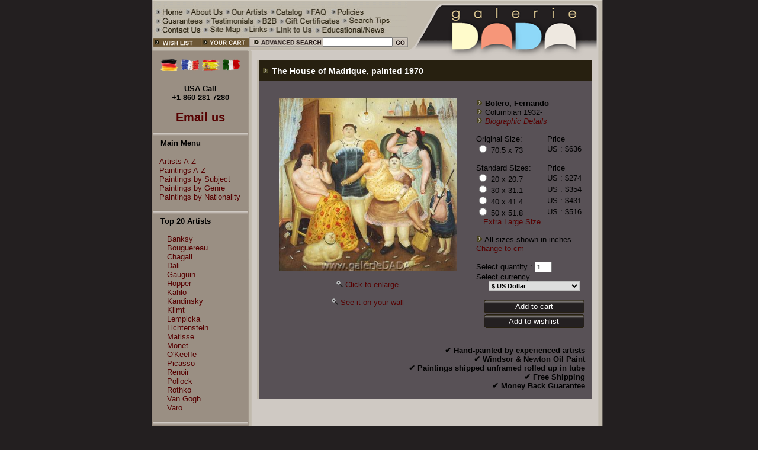

--- FILE ---
content_type: text/html
request_url: https://www.galeriedada.com/fernando-botero-the-house-of-madrique-reproduction-painting.html
body_size: 30540
content:
<!DOCTYPE html PUBLIC "-//W3C//DTD XHTML 1.0 Transitional//EN" "http://www.w3.org/TR/xhtml1/DTD/xhtml1-transitional.dtd">
<html xmlns="http://www.w3.org/1999/xhtml" lang="en" xml:lang="en">
<head>

<meta property="og:type" content="product">
<meta property="og:title" content="The House of Madrique - Fernando Botero Art Reproduction | Galerie Dada">
<meta property="og:description" content="The House of Madrique - Botero, Fernando (Columbian, 1932 - ) Fine Art Reproductions, Oil Painting Reproductions - Art for Sale at Galerie Dada">
<meta property="og:url" content="https://www.galeriedada.com/fernando-botero-the-house-of-madrique-reproduction-painting.html">
<meta property="og:site_name" content="Galerie Dada">
<meta property="product:price:amount" content="636">
<meta property="product:price:currency" content="USD">
<meta property="og:availability" content="instock">

<title>The House of Madrique - Fernando Botero Art Reproduction | Galerie Dada</title>
<meta name="author" content="Galerie Dada">
<meta name="keywords" content="The House of Madrique, Fernando Botero, Botero Art Reproduction, Botero Fine Art Reproduction, Botero Art Reproductions,  Botero Reproduction Art, Botero painting, Botero paintings, Botero oil painting, Botero oil paintings, Botero oil painting reproduction, Botero oil painting reproductions">
<meta name="description" content="The House of Madrique - Botero, Fernando (Columbian, 1932 - ) Fine Art Reproductions, Oil Painting Reproductions - Art for Sale at Galerie Dada">
<meta http-equiv="Content-Type" content="text/html; charset=utf-8">
<meta http-equiv="content-language" content="en-us">



<link rel="canonical" href="https://www.galeriedada.com/fernando-botero-the-house-of-madrique-reproduction-painting.html">
<meta name="viewport" content="width=device-width, initial-scale=1.0">
<link rel="stylesheet" href="style.css" type="text/css">
<link rel="stylesheet" href="responsive.css" type="text/css">

<meta name="google-site-verification" content="OjSMYAUiGdZkKO1qQRwtZYhgXIE5fq8saI5jquSTXG8" />
<meta name="msvalidate.01" content="5372148B71D9B7234AF3D31CA47F092F" />
<meta name="p:domain_verify" content="51029ca29382a241a06d13e9cbb663ae"/>

<script type="text/javascript"
src="https://onsite.optimonk.com/script.js?account=198067"
async></script>




<!-- Google tag (gtag.js) 2024-05-04-->
<script async src="https://www.googletagmanager.com/gtag/js?id=AW-1061175175">
</script>
<script>
  window.dataLayer = window.dataLayer || [];
  function gtag(){dataLayer.push(arguments);}
  gtag('js', new Date());

  gtag('config', 'AW-1061175175');
</script>
<!-- Google tag (gtag.js) 2024-05-04-->





<!-- GA4 !-->
<!-- Google tag (gtag.js) -->
<script async src="https://www.googletagmanager.com/gtag/js?id=G-Z5ZGEK4ZYR"></script>
<script>
  window.dataLayer = window.dataLayer || [];
  function gtag(){dataLayer.push(arguments);}
  gtag('js', new Date());

  gtag('config', 'G-Z5ZGEK4ZYR');
</script>
<!-- GA4 !-->

<!-- G reCaptcha !-->
<script src='https://www.google.com/recaptcha/api.js'></script>
<!-- G reCaptcha !-->


<!-- Google Adds -->
<!-- Google tag (gtag.js) -->
<script async src="https://www.googletagmanager.com/gtag/js?id=AW-1061175175"></script> <script> window.dataLayer = window.dataLayer || []; function gtag(){dataLayer.push(arguments);} gtag('js', new Date()); gtag('config', 'AW-1061175175'); </script>
<!-- Google Adds -->


<script type="application/ld+json">
{
  "@context": "http://schema.org/",
  "@type": "WebSite",
  "name": "Galarie Dada",
  "url": "https://www.galeriedada.com/",
  "potentialAction": {
    "@type": "SearchAction",
    "target": "https://www.galeriedada.com/search.php?by=search{search_term_string}",
    "query-input": "required name=search_term_string"
  }
}
</script>

<!-- Chatra {literal} -->
<script>
    (function(d, w, c) {
        w.ChatraID = 'Mv6cno8JJJqHBsW3F';
        var s = d.createElement('script');
        w[c] = w[c] || function() {
            (w[c].q = w[c].q || []).push(arguments);
        };
        s.async = true;
        s.src = 'https://call.chatra.io/chatra.js';
        if (d.head) d.head.appendChild(s);
    })(document, window, 'Chatra');
</script>

<!-- Chatra {literal} -->

<!-- Microsoft / Bing Ads -->

<script>
  (function(w,d,t,r,u)
  {
    var f,n,i;
    w[u]=w[u]||[],f=function()
    {
      var o={ti:"175018847", enableAutoSpaTracking: true};
      o.q=w[u],w[u]=new UET(o),w[u].push("pageLoad")
    },
    n=d.createElement(t),n.src=r,n.async=1,n.onload=n.onreadystatechange=function()
    {
      var s=this.readyState;
      s&&s!=="loaded"&&s!=="complete"||(f(),n.onload=n.onreadystatechange=null)
    },
    i=d.getElementsByTagName(t)[0],i.parentNode.insertBefore(n,i)
  })
  (window,document,"script","//bat.bing.com/bat.js","uetq");
</script>

<!-- Microsoft / Bing Ads -->

<style type="text/css">
<!--
body {
	margin-left: 0px;
	margin-top: 0px;
	background-color: #231F20;
	font-family: Arial;
}
-->
</style>
</head>
<body>

<table id="main_area" width="767" height="500" border="0" align="center" cellpadding="0" cellspacing="0">
  <tr>
    <td height="86" id="header_area">

 		<table border="0" cellspacing="0" cellpadding="0">
      	<tr>
        	<td><img src="images/top-link.gif" width="435" height="63" border="0" usemap="#MapX1"></td>
        	<td width="334" rowspan="2"><a title="Galerie Dada - Fine Art Reproductions" href=""><img title="Galerie Dada - Fine Art Reproductions" src="images/top-logo.gif" width="332" height="86" border="0" alt="Galerie Dada - Fine Art Reproductions"></a></td>
      	</tr>
      	<tr>
		  <script type="text/javascript">
		  $(document).ready(function(){
  $("#tb1").bind('input', function(){
      var a = $("#q").val();
      $("#q2").val(a);
  });
});
</script>
		  <form name="form1" method="post" action="search3.php">
			  <input type="hidden" name="by" value="search">
        	<td>
        		
        		<table width="100%"  border="0" cellspacing="0" cellpadding="0">
       			
          	<tr> 
            	<td width="60%" background="images/top-b4.gif"><nobr><img src="images/top-b1.gif" width="167" height="23" border="0" usemap="#Map2"><a title="Advanced Search" href="painting-advanced-search.html"><img src="images/top-b2.gif" width="125" height="23" border="0"  title="Advanced Search"></a></nobr></td>
            	<td width="35%" valign="top" background="images/top-b4.gif"><div align="center"><input name="q" style="width:110px; height:10px;" type="text" size="12" maxlength="20"></div></td>
            	<td width="15%"><input type="Image" src="images/top-b3.gif" width="24" height="23" title="Type a word and enter for advance search"></td>
            	</tr>
            		</table>
            	
        	</td>
			</form>
      	</tr>
    		</table>       	
    	
    	</td>
  </tr>
  <tr>
    <td valign="top" id="content_area" >
    	
    	<table width="767" height="100%" border="0" cellpadding="0" cellspacing="0">
      <tr>
        <td width="5" background="images/bg-1.gif">&nbsp;</td>
        <td id="mainSidebar" width="161" valign="top" bgcolor="9A8F83">
        	
<!--
<p style="text-align: center; margin-bottom: 10px;"><a href="de/" title="Deutsch"><img width="75" border="0" alt="Deutsch" src="images/flags/Deutsch.png"></a></p>
</p>
<p style="text-align: center; margin-bottom: 10px;"><a href="fr/" title="Francais"><img width="75" border="0" alt="Francais" src="images/flags/Francais.png"></a></p>
<p style="text-align: center; margin-bottom: 10px;"><a href="es/" title="Espanol"><img width="75" border="0" alt="Espanol" src="images/flags/Espanol.png"></a></p>
<p style="text-align: center; margin-bottom: 10px;"><a href="it/" title="Italiano"><img width="75" border="0" alt="Italiano" src="images/flags/Italiano.png"></a></p>
</table>
!-->
<div style="height:10px;"></div>
<table align="center" width=80% cellspacing=3>
	<tr>
		<td><a href="de/" title="Deutsch"><img width="30" height="20" border="0" alt="Deutsch" src="images/flags/Deutsch.png"></a></td>
		<td><a href="fr/" title="Francais"><img width="30" height="20" border="0" alt="Francais" src="images/flags/Francais.png"></a></td>
		<td><a href="es/" title="Espanol"><img width="30" height="20" border="0" alt="Espanol" src="images/flags/Espanol.png"></a></td>
		<td><a href="it/" title="Italiano"><img width="30" height="20" border="0" alt="Italiano" src="images/flags/Italiano.png"></a></td>
	</tr>
</table>
<!--
<table style="width: 100%">
	<tr align=center>
		<td><a href="de/" title="Deutsch"><img width="70" height="40" border="0" alt="Deutsch" src="images/flags/Deutsch.png"></a></td>
		<td><a href="fr/" title="Francais"><img width="70" height="40" border="0" alt="Francais" src="images/flags/Francais.png"></a></td>
	</tr>
	<tr align=center>
		<td><a href="es/" title="Espanol"><img width="70" height="40" border="0" alt="Espanol" src="images/flags/Espanol.png"></a></td>
		<td><a href="it/" title="Italiano"><img width="70" height="40" border="0" alt="Italiano" src="images/flags/Italiano.png"></a></td>
	</tr>
</table>
!-->
<div style="height:5px;"></div>
<p align="center"><font face="Arial" style="font-size: 100%; font-weight: 700">USA Call
<br>
+1 860 281 7280
<br><br>
<a title="Email us" href="painting-custom-order.html"><font face="Arial" style="font-size: 150%; font-weight: 700">Email us</font></a>
</font>
</p>
<img src="images/bartop.gif" width="100%" height="11"><br>
<span class="subMenuLeft">&nbsp;&nbsp;&nbsp;<img title="Top 20 Artists" src="icons_gif/no.gif" WIDTH="1" HEIGHT="1" BORDER="0"><b>Main Menu</b></span><br> 

	<script language="JavaScript" src="tree.js"></script>
	<script language="JavaScript" src="tree_items.php"></script>
	<script language="JavaScript" src="tree_tpl.js"></script>
	<script language="JavaScript">
			<!--//
			new tree (TREE_ITEMS, TREE_TPL,"");
			//-->
	</script>
	<br>



<img title="Top 20 Artists" src="images/bartop.gif" width="100%" height="11"><br>
<span class="subMenuLeft">&nbsp;&nbsp;&nbsp;<img title="Top 20 Artists" src="icons_gif/no.gif" WIDTH="1" HEIGHT="1" BORDER="0"><b>Top 20 Artists</b></span><br><br>
&nbsp;&nbsp;&nbsp;&nbsp;&nbsp;&nbsp;<a title="Banksy" class="subMenuLeft" href="banksy-painting-reproduction.html">Banksy</a><br>
&nbsp;&nbsp;&nbsp;&nbsp;&nbsp;&nbsp;<a title="Bouguereau" class="subMenuLeft" href="adolphe-william-bouguereau-painting-reproduction.html">Bouguereau</a><br>
&nbsp;&nbsp;&nbsp;&nbsp;&nbsp;&nbsp;<a title="Chagall" class="subMenuLeft" href="marc-chagall-painting-reproduction.html">Chagall</a><br>
&nbsp;&nbsp;&nbsp;&nbsp;&nbsp;&nbsp;<a title="Dali" class="subMenuLeft" href="salvador-dali-painting-reproduction.html">Dali</a><br>
&nbsp;&nbsp;&nbsp;&nbsp;&nbsp;&nbsp;<a title="Gauguin" class="subMenuLeft" href="paul-gauguin-painting-reproduction.html">Gauguin</a><br>
&nbsp;&nbsp;&nbsp;&nbsp;&nbsp;&nbsp;<a title="Hopper" class="subMenuLeft" href="edward-hopper-painting-reproduction.html">Hopper</a><br>
&nbsp;&nbsp;&nbsp;&nbsp;&nbsp;&nbsp;<a title="Kahlo" class="subMenuLeft" href="frida-kahlo-painting-reproduction.html">Kahlo</a><br>
&nbsp;&nbsp;&nbsp;&nbsp;&nbsp;&nbsp;<a title="Kandinsky" class="subMenuLeft" href="vasilii-kandinsky-painting-reproduction.html">Kandinsky</a><br>
&nbsp;&nbsp;&nbsp;&nbsp;&nbsp;&nbsp;<a title="Klimt" class="subMenuLeft" href="gustave-klimt-painting-reproduction.html">Klimt</a><br>
&nbsp;&nbsp;&nbsp;&nbsp;&nbsp;&nbsp;<a title="Lempicka" class="subMenuLeft" href="tamara-de-lempicka-painting-reproduction.html">Lempicka</a><br>
&nbsp;&nbsp;&nbsp;&nbsp;&nbsp;&nbsp;<a title="Lichtenstein" class="subMenuLeft" href="roy-lichtenstein-painting-reproduction.html">Lichtenstein</a><br>
&nbsp;&nbsp;&nbsp;&nbsp;&nbsp;&nbsp;<a title="Matisse" class="subMenuLeft" href="henri-matisse-painting-reproduction.html">Matisse</a><br>
&nbsp;&nbsp;&nbsp;&nbsp;&nbsp;&nbsp;<a title="Monet" class="subMenuLeft" href="/claude-monet-painting-reproduction.html">Monet</a><br>
&nbsp;&nbsp;&nbsp;&nbsp;&nbsp;&nbsp;<a title="O'Keeffe" class="subMenuLeft" href="georgia-okeeffe-painting-reproduction.html">O'Keeffe</a><br>
&nbsp;&nbsp;&nbsp;&nbsp;&nbsp;&nbsp;<a title="Picasso" class="subMenuLeft" href="pablo-picasso-painting-reproduction.html">Picasso</a><br>
&nbsp;&nbsp;&nbsp;&nbsp;&nbsp;&nbsp;<a title="Renoir" class="subMenuLeft" href="pierre-august-renoir-painting-reproduction.html">Renoir</a><br>
&nbsp;&nbsp;&nbsp;&nbsp;&nbsp;&nbsp;<a title="Pollock" class="subMenuLeft" href="jackson-pollock-painting-reproduction.html">Pollock</a><br>
&nbsp;&nbsp;&nbsp;&nbsp;&nbsp;&nbsp;<a title="Rothko" class="subMenuLeft" href="mark-rothko-painting-reproduction.html">Rothko</a><br>
&nbsp;&nbsp;&nbsp;&nbsp;&nbsp;&nbsp;<a title="Van Gogh" class="subMenuLeft" href="vincent-van-gogh-painting-reproduction.html">Van Gogh</a><br>
&nbsp;&nbsp;&nbsp;&nbsp;&nbsp;&nbsp;<a title="Van Gogh" class="subMenuLeft" href="remedios-varo-painting-reproduction.html">Varo</a><br>

<br>
<img title="Artists' Biographies" src="images/bartop.gif" width="100%" height="11">
<!--
<span class="subMenuLeft">&nbsp;&nbsp;&nbsp;<IMG SRC="icons_gif/no.gif" WIDTH="1" HEIGHT="1" BORDER="0" ALT=""><b>Artists' Biographies</b></span><br>
&nbsp;&nbsp;&nbsp;&nbsp;&nbsp;&nbsp;<a title="Artists' Biographies by name from A - C" class="subMenuLeft" href="artist-biography-page-1.html">A-C </a><br>
&nbsp;&nbsp;&nbsp;&nbsp;&nbsp;&nbsp;<a title="Artists' Biographies by name from D - J" class="subMenuLeft" href="artist-biography-page-2.html">D-J </a><br>
&nbsp;&nbsp;&nbsp;&nbsp;&nbsp;&nbsp;<a title="Artists' Biographies by name from K - O" class="subMenuLeft" href="artist-biography-page-3.html">K-O </a><br>
&nbsp;&nbsp;&nbsp;&nbsp;&nbsp;&nbsp;<a title="Artists' Biographies by name from P - S" class="subMenuLeft" href="artist-biography-page-4.html">P-S </a><br>
&nbsp;&nbsp;&nbsp;&nbsp;&nbsp;&nbsp;<a title="Artists' Biographies by name from T - X" class="subMenuLeft" href="artist-biography-page-5.html">T-Z  </a><br>
!-->
<div style="text-align: center; padding-top:0px; padding-bottom: 10px;">
	<div class="subMenuLeft" style="text-align: center; font-weight:600;">Hand-painted Portraits<br>from Your Photos</div>
		<div style="text-align: center; padding-top:10px; padding-bottom: 5px;">
			<a href="portraits/" title="Get a beautiful oil portrait expertly painted from your photo"><img src="images/self-portrait.jpg" style="border: 0px;"></a>
		</div>	
	</div>
</div>


<img title="Not found the painting you are looking for?" src="images/bartop.gif" width="100%" height="11"><br>
<span class="subMenuLeft">&nbsp;&nbsp;&nbsp;<img src="icons_gif/no.gif" width="1" height="1" border="0">Not found the painting<br>
&nbsp;&nbsp;&nbsp;<img src="icons_gif/no.gif" width="1" height="1" border="0">you are looking for?<br>
&nbsp;&nbsp;&nbsp;<img src="icons_gif/no.gif" width="1" height="1" border="0"><A title="Not found the painting you are looking for? Use our painting customer order" HREF="painting-custom-order.html"><FONT  COLOR="#000000"><b>Custom Orders</b></FONT></A></span>
<br><br>

<img src="images/bartop.gif" width="100%" height="11"><br>

<div style="text-align: center;">

<img src="images/visa-amex-mc.gif" border="0" title="We accept Visa, MasterCard, Amex, Discovery and Paypal">
<div style="height: 1px;"></div>
<img src="images/logo-paypal.gif" border="0"  title="We accept Visa, MasterCard, Amex, Discovery and Paypal">
<div style="height: 5px;"></div>
<a href="our-guarantees.html"><img src="images/logo-guarantee-money-back.gif" border="0"  title="Full Money Back Guarantee"><br>
<span title="Galerie Dada is Verified & Secured by GoDaddy Verify Security" id="siteseal"><script type="text/javascript" src="https://seal.godaddy.com/getSeal?sealID=6999418007105dc8a10120b22e01e267d8994274964333109703891"></script></span>

<div style="margin-top: -15px;"></div>
<a title="Galerie Dada Facebook page" href="https://www.facebook.com/galeriedada/"><img src="images/facebook.png" border="0"></a>
<div style="margin-top: -15px;"></div>
<a title="Galerie Dada Twitter account" href="https://twitter.com/GalerieDada"><img src="images/twitter.png" border="0" width="90"></a>
<div style="height: 10px;"></div>
<a title="Galerie Dada on Instagram" href="https://www.instagram.com/galeriedada/"><img src="images/instagram3.png" border="0" width="80"></a>
<div style="height: 15px;"></div>
<a title="Galerie Dada Houzz account" href="https://www.houzz.com/pro/galeriedada/galerie-dada"><img src="images/houzz.png" border="0"></a>
</div>     
      
<br>
</td>
<td width="6" background="images/bg-2.gif">&nbsp;</td>
<td id="mainFooter" width="" valign="top" bgcolor="CFC9C3">

		<table width="100%"  border="0" cellspacing="0" cellpadding="0">
          <tr>
            <td><div align="right"><img src="images/bartop2.gif" height="13"></div></td>
            </tr>
        </table>
        
   <table width="98%" valign="top" align="center">
          <tr>
          	<td align=center>

<script language="JavaScript">
<!--

function getCheckedValue(radioObj) {
	if(!radioObj)
		return "";
	var radioLength = radioObj.length;
	if(radioLength == undefined)
		if(radioObj.checked)
			return radioObj.value;
		else
			return "";
	for(var i = 0; i < radioLength; i++) {
		if(radioObj[i].checked) {
			return radioObj[i].value;
		}
	}
	return "";
}


function radio_button_checker(obj)
{
// set var radio_choice to false
var radio_choice = false;

// Loop from zero to the one minus the number of radio button selections
for (counter = 0; counter < obj.length; counter++)
{
// If a radio button has been selected it will return true
// (If not it will return false)
if (obj[counter].checked)
radio_choice = true; 
}

if (!radio_choice)
{
// If there were no selections made display an alert box 
alert("Please select size before add to cart.")
return (false);
}
return (true);
}

function gotoWish(obj) {
	var indexOfCheck;
	var radio_choice = false;
	for (counter = 0; counter < obj.length; counter++) {
		if (obj[counter].checked) {
			radio_choice = true; 
			indexOfCheck = counter;
		}
	}
	if (!radio_choice)
	{
	// If there were no selections made display an alert box 
		alert("Please select size before add to wishlist.")
		return (false);
	} else {
		//alert(indexOfCheck);
		window.location = "save_wishlist.php?id=00000188&size="+(indexOfCheck+1);
	}
}
-->
</script>
<form name =  "Act" method = "post" action = "save_to_cart.php">
<input type="hidden" name="ReferPage" value="">
      <TABLE cellSpacing=0 cellPadding=0 width="100%" bgColor=#c1baad border=0><!--DWLayoutTable-->
        <TBODY>
        <TR>
          <TD vAlign=top width=4 rowSpan=4></TD>
          <TD vAlign=top bgColor=#272010 colSpan=3>
			<h1 style="font-size: 1.1em; color: #FDFDFD;"><img src="images/bulet3.gif" style="padding-right: 5px; padding-left: 5px;">The House of Madrique</SPAN>, painted 1970 </h1>
		</TD>
		</TR>
        <TR>
          <TD vAlign="middle" align="center" width=386 bgColor=#585156 rowSpan=6><!--DWLayoutEmptyCell-->&nbsp;<BR>
          	
<a target="_blank" title="Fernando Botero, The House of Madrique Fine Art Reproduction Oil Painting" href="fernando-botero-the-house-of-madrique-image-viewer.html"><img title="Fernando Botero, The House of Madrique Fine Art Reproduction Oil Painting" alt="Fernando Botero, The House of Madrique Fine Art Reproduction Oil Painting" src="img_big/fernando-botero-.jpg" border="0" width="300" height="293"></a>
 		
          			  <BR><BR>
						
<a target="_blank" title="Fernando Botero, The House of Madrique Fine Art Reproduction Oil Painting" href="fernando-botero-the-house-of-madrique-image-viewer.html">
<DIV align=center>
			<IMG height=11 alt="" src="images/zoom.gif" 
            width=11 border=0 name=zoom> <SPAN class=style13>Click to 
            enlarge</SPAN></DIV></a> <BR><IMG height=11 alt="" src="images/zoom.gif" 
            width=11 border=0 name=zoom> <a title="See Fernando Botero, The House of Madrique Fine Art Reproduction Oil Painting on your wall" href="painting-on-the-wall-fernando-botero-the-house-of-madrique.html" target="_blank">See it on your wall</a>
            
		  </TD>
          <TD vAlign=top bgColor=#585156 colSpan=2 height=48><SPAN class=style1><BR><BR>
			<IMG height=11 src="images/bulet3.gif" width=11> <SPAN class=style2><STRONG>Botero, Fernando</STRONG><BR>
			<IMG height=11 src="images/bulet3.gif" width=11> Columbian 1932-<BR>
<img height=11 src="images/bulet3.gif" width=11><EM> <a title="Fernando Botero biographic details" href="bio/Botero_Fernando.html">Biographic Details</a></EM>		</SPAN></SPAN><BR><BR></TD></TR>
        <TR>
          <TD vAlign=top width=200 bgColor=#585156 ></TD>
          <TD vAlign=top width=3 bgColor=#585156></TD></TR>
        <TR>
          <TD height=75 colspan="2" vAlign=top bgColor=#585156 class=style11>
			<table width="100%"  border="0" cellspacing="0" cellpadding="0">
            <tr>
              <td>Original Size:</td>
              <td>Price</td>
            </tr>
            <tr>
              <td><INPUT TYPE="radio" NAME="size" value="1"  > 70.5 x 73</td>
              <td>US : $636</td>
            </tr>
            <tr>
              <td colspan=2>&nbsp;</td>
            </tr>
            <tr>
              <td>Standard Sizes:</td>
              <td>Price</td>
            </tr>
            <tr>
              <td><INPUT TYPE="radio" NAME="size" value="2"  > 20 x 20.7</td>
              <td>US : $274</td>
            </tr>
            <tr>
              <td><INPUT TYPE="radio" NAME="size" value="3"  > 30 x 31.1</td>
              <td>US : $354</td>
            </tr>
            <tr>
              <td><INPUT TYPE="radio" NAME="size" value="4"  > 40 x 41.4</td>
              <td>US : $431</td>
            </tr>
            <tr>
              <td><INPUT TYPE="radio" NAME="size" value="5"  > 50 x 51.8</td>
              <td>US : $516</td>
            </tr>
<tr>
<td colspan=2>&nbsp;&nbsp;&nbsp;<a title="Extra Large Size" href="painting-custom-order.html">Extra Large Size</a></td>
</tr>
</table>
</TD>
</TR>
<TR>
<TD vAlign=top rowSpan=4>&nbsp;</TD>
<TD vAlign=top bgColor=#585156 colSpan=2 height=19><DIV align=left><SPAN class=style12><BR><IMG height=11 src="images/bulet3.gif" width=11> 
	All sizes shown in inches. <a title="Change to cm" href="?pgsize=cm">Change to cm</a>
<BR><BR>
Select quantity : 
 <INPUT TYPE="text" NAME="Amount" value="1" size="2" maxlength="3"> </SPAN></DIV></TD></TR>
        <TR>
          <TD vAlign=top bgColor=#585156 colSpan=2 height=22>
            <SPAN class=style11>Select currency <BR>
			<DIV align=center><select name="Currency" onChange="document.location='/painting.php?id=fernando-botero-the-house-of-madrique&currency='+this.form.Currency.value+'&quantity='+this.form.Amount.value+'&setsize='+getCheckedValue(this.form.size);">
<option value="0" >$ US Dollar
<option value="1" >&pound; British Pounds Sterling
<option value="2" >&euro; Euro
</select><script>document.Act.Currency.value = "0";</script><input type="hidden" name="ID_Product" value="00000188" ><BR>
			<BR></SPAN></DIV></TD></TR>
        <TR>
		<TD vAlign=top bgColor=#585156 colSpan=2 height=25>
<style>
	
	.B_Long {
    background-image: url("images/button/button-long.png");
    background-color: transparent;
    width: 170px;
    height: 23px;
    color: white;
    border: 0 none;
    vertical-align:middle;
    text-align: center;
    text-decoration: none;
    font-size: 13px;
    font-weight: normal;
    cursor:pointer;
	
  }
  
.BT_L {
    display: inline-flex; 
    flex-direction: column;
    justify-content: center;
    text-align: center;
    vertical-align: middle;
    background-image: url("images/button/button-long.png");
    background-color: transparent;
    width: 170px;
    height: 23px;
    color: white;
    border: 0 none;
    vertical-align:middle;
    text-align: center;
    font-size: 13px;    
    cursor:pointer;
  }
  a.BT_L:link { color:#FFF; text-decoration:none; font-weight:normal; font-size: 13px;}
  a.BT_L:visited { color: #FFF; text-decoration:none; font-weight:normal; font-size: 13px;}
  a.BT_L:hover { color: #FFF; text-decoration:none; font-weight:normal; font-size: 13px;}
  a.BT_L:active { color: #FFF; text-decoration:none; font-weight:normal; font-size: 13px;}
</style>

        <DIV align=center>
		<!--	
		<input type="image" src="images/addcart.gif" border="0" title="Add to cart" alt="Add to cart" onclick="return(radio_button_checker(this.form.size));"> 
		!-->
		<input type="submit" class="B_Long" value="Add to cart" title="Add to cart" onclick="return(radio_button_checker(this.form.size));"> 
		</DIV>
		</TD>
		</TR>
        <TR>
        <TD vAlign=top bgColor=#585156 height=20>&nbsp;</TD>
        <TD vAlign=top bgColor=#585156 colSpan=2 height=25>
		<DIV align=center>
		<!--	
		<a title="Add to wishlist" href="#" onclick="javascript:gotoWish(document.Act.size);"><IMG alt="Add to wishlist" height=15 src="images/addwish.gif" width=120 border=0></a>
		!-->	
		<a class="BT_L" title="Add to wishlist" href="#" onclick="javascript:gotoWish(document.Act.size);">Add to wishlist</a>
		</DIV>
		<BR><BR>
		</TD>
		</TR>
        <TR>
        <td></td>
        <TD colspan=3 bgColor=#585156>
          	
<div style="text-align: right; width: 98%;"><SPAN class=style2>
<strong>
&#10004; Hand-painted by experienced artists<br>
&#10004; Windsor & Newton Oil Paint <br>
&#10004; Paintings shipped unframed rolled up in tube<br>
&#10004; Free Shipping<br>
&#10004; Money Back Guarantee</div><BR></DIV>          	
          	</TD>
          
          </TR></TBODY></TABLE>
<input type="hidden" name="ID_Product" value="00000188" >
  </form>

</div>
			</td>
		  </tr>
</table>
<br>
</p></td>

<td width="11" background="images/bg-3.gif">&nbsp;</td>
</tr>
</table></td>
</tr>
<tr>

<td height="41">
<img id="footer_copyright_image" src="images/bottom-new.gif" width="767" height="41" border="0" usemap="#MapX3">

<div id="foooter_copyright"  style="display: none;" >
    <ul class="footer_menu">
	<li><a href="https://www.galeriedada.com">Home</a></li> 
	<li><a href="about-us.html">About Us</a></li>
	<li><a href="our-artists.html">Our Artists</a></li>
	<li><a href="catalog.html">Catalog</a></li>
	<li><a href="frequency-asked-questions.html">FAQ</a></li>
	<li><a href="our-policies.html">Polices</a></li>
	<li><a href="our-guarantees.html">Guarantees</a></li>
	<li><a href="testimonials.html">Testimonials</a></li>
	<li><a href="business-to-business.html">B2B</a></li>
	<li><a href="gift-certificates.html">Gift Certificates </a></li>
	<li><a href="search-tips.html">Search Tips</a></li>
	<li><a href="contact-us.html">Contact Us</a></li>
	<li><a href="site-map.html">Site Map</a></li>
	<li><a href="links.html">Links</a></li>
	<li><a href="educational-articles-news.html">Link to Us</a></li>
	<li><a href="link-to-us.html">Educational/News</a></li>
</ul>
&copy; Copyright 2005. Created by WSI. This site is optimized for Internet Explorer 5 or higher. Please download an upload version now.
    
</div>
</td>
  </tr>
</table>
<map name="Map2">
  <area shape="rect" coords="20,2,83,19" title="Wish List" href="painting-wish-list.html">
  <area shape="rect" coords="97,2,160,19" title="Shopping Cart" href="shopping-cart.html">
</map>
<map name="MapX1">
<area href="https://www.galeriedada.com/" title="Home" shape="rect" coords="10, 12, 61, 29">
<area href="about-us.html" title="About Us" shape="rect" coords="62, 12, 126, 29">
<area href="our-artists.html" title="Our Artist" shape="rect" coords="135, 13, 203, 28">
<area href="catalog.html" title="Catalog" shape="rect" coords="211, 12, 261, 28">
<area href="frequency-asked-questions.html" title="Frequency Asked Questions" shape="rect" coords="269, 13, 302, 27">
<area href="our-policies.html" title="Our Policies" shape="rect" coords="313, 13, 365, 28">
<area href="our-guarantees.html" title="Our Guarantees" shape="rect" coords="11, 29, 89, 44">
<area href="testimonials.html" title="Client Testimonials" shape="rect" coords="102, 27, 177, 43">
<area href="business-to-business.html" title="Business to Business" shape="rect" coords="187, 28, 216, 43">
<area href="gift-certificates.html" title="Gift Certificates" shape="rect" coords="226, 28, 319, 43">
<area href="search-tips.html" title="Search Tips" shape="rect" coords="334, 28, 404, 43">
<area href="contact-us.html" title="Contact Us" shape="rect" coords="12, 43, 88, 57">
<area href="site-map.html" title="Site Map" shape="rect" coords="102, 42, 156, 58">
<area href="links.html" title="Links" shape="rect" coords="167, 43, 202, 58">
<area href="educational-articles-news.html" title="Educational Article, News" shape="rect" coords="290, 42, 401, 58">
<area href="link-to-us.html" title="Links to Us" shape="rect" coords="209, 43, 277, 58">
</map>
<map name="MapX3">
  <area shape="rect" coords="15,9,51,24" href="https://www.galeriedada.com/" title="Home">
  <area shape="rect" coords="50,8,103,24" href="about-us.html" title="About Us">
  <area shape="rect" coords="100,9,156,27" href="our-artists.html" title="Our Artist">
  <area shape="rect" coords="148,8,193,26" href="advanced-search.html" title="Catalog">
  <area shape="rect" coords="189,6,220,25" href="frequency-asked-questions.html" title="Frequency Asked Questions">
  <area shape="rect" coords="213,7,259,25" href="our-policies.html" title="Our Policies">
  <area shape="rect" coords="256,8,316,26" href="our-guarantees.html" title="Our Guarantees">
  <area shape="rect" coords="311,8,377,27" href="testimonials.html"  title="Client Testimonials">
  <area shape="rect" coords="373,7,401,25" href="business-to-business.html" title="Business to Business">
  <area shape="rect" coords="395,8,477,25" href="gift-certificates.html" title="Gift Certificates">
  <area shape="rect" coords="471,6,530,25" href="contact-us.html" title="Contact Us">
  <area shape="rect" coords="526,4,588,23" href="search-tips.html" title="Search Tips">
  <area shape="rect" coords="585,6,633,28" href="site-map.html" title="Site Map">
  <area shape="rect" coords="633,6,748,27" href="educational-articles-news.html" title="Educational Article, News">
</map>

<a  href="shopping-cart.html" id="mobileCart" style="display: none;" >Cart</a>
<div id="mobileNavToggler" style="display: none;" > Menu</div>
<script
  src="https://code.jquery.com/jquery-3.5.1.min.js"
  integrity="sha256-9/aliU8dGd2tb6OSsuzixeV4y/faTqgFtohetphbbj0="
  crossorigin="anonymous"></script>

<script>
    $("#mobileNavToggler").click(function(){
        $("#mainSidebar").toggleClass("active");
    });
    
</script>

</body>
</html>
